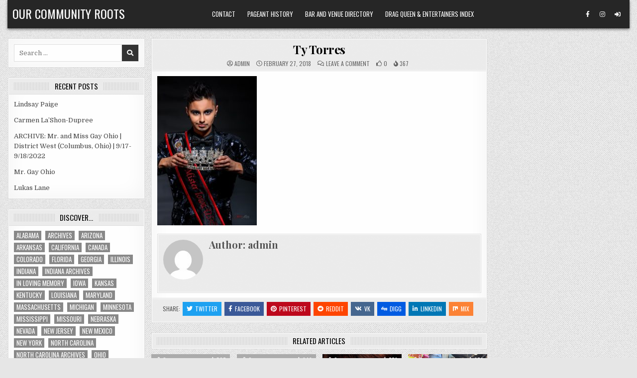

--- FILE ---
content_type: text/html; charset=UTF-8
request_url: https://ourcommunityroots.com/?attachment_id=70023
body_size: 12399
content:
<!DOCTYPE html>
<html lang="en-US">
<head>
<meta charset="UTF-8">
<meta name="viewport" content="width=device-width, initial-scale=1.0">
<link rel="profile" href="http://gmpg.org/xfn/11">
<title>Ty Torres &#8211; Our Community Roots</title>
<meta name='robots' content='max-image-preview:large' />
	<style>img:is([sizes="auto" i], [sizes^="auto," i]) { contain-intrinsic-size: 3000px 1500px }</style>
	<link rel='dns-prefetch' href='//fonts.googleapis.com' />
<link rel="alternate" type="application/rss+xml" title="Our Community Roots &raquo; Feed" href="https://ourcommunityroots.com/?feed=rss2" />
<link rel="alternate" type="application/rss+xml" title="Our Community Roots &raquo; Comments Feed" href="https://ourcommunityroots.com/?feed=comments-rss2" />
<link rel="alternate" type="application/rss+xml" title="Our Community Roots &raquo; Ty Torres Comments Feed" href="https://ourcommunityroots.com/?feed=rss2&#038;p=70023" />
<script type="text/javascript">
/* <![CDATA[ */
window._wpemojiSettings = {"baseUrl":"https:\/\/s.w.org\/images\/core\/emoji\/16.0.1\/72x72\/","ext":".png","svgUrl":"https:\/\/s.w.org\/images\/core\/emoji\/16.0.1\/svg\/","svgExt":".svg","source":{"concatemoji":"https:\/\/ourcommunityroots.com\/wp-includes\/js\/wp-emoji-release.min.js?ver=6.8.3"}};
/*! This file is auto-generated */
!function(s,n){var o,i,e;function c(e){try{var t={supportTests:e,timestamp:(new Date).valueOf()};sessionStorage.setItem(o,JSON.stringify(t))}catch(e){}}function p(e,t,n){e.clearRect(0,0,e.canvas.width,e.canvas.height),e.fillText(t,0,0);var t=new Uint32Array(e.getImageData(0,0,e.canvas.width,e.canvas.height).data),a=(e.clearRect(0,0,e.canvas.width,e.canvas.height),e.fillText(n,0,0),new Uint32Array(e.getImageData(0,0,e.canvas.width,e.canvas.height).data));return t.every(function(e,t){return e===a[t]})}function u(e,t){e.clearRect(0,0,e.canvas.width,e.canvas.height),e.fillText(t,0,0);for(var n=e.getImageData(16,16,1,1),a=0;a<n.data.length;a++)if(0!==n.data[a])return!1;return!0}function f(e,t,n,a){switch(t){case"flag":return n(e,"\ud83c\udff3\ufe0f\u200d\u26a7\ufe0f","\ud83c\udff3\ufe0f\u200b\u26a7\ufe0f")?!1:!n(e,"\ud83c\udde8\ud83c\uddf6","\ud83c\udde8\u200b\ud83c\uddf6")&&!n(e,"\ud83c\udff4\udb40\udc67\udb40\udc62\udb40\udc65\udb40\udc6e\udb40\udc67\udb40\udc7f","\ud83c\udff4\u200b\udb40\udc67\u200b\udb40\udc62\u200b\udb40\udc65\u200b\udb40\udc6e\u200b\udb40\udc67\u200b\udb40\udc7f");case"emoji":return!a(e,"\ud83e\udedf")}return!1}function g(e,t,n,a){var r="undefined"!=typeof WorkerGlobalScope&&self instanceof WorkerGlobalScope?new OffscreenCanvas(300,150):s.createElement("canvas"),o=r.getContext("2d",{willReadFrequently:!0}),i=(o.textBaseline="top",o.font="600 32px Arial",{});return e.forEach(function(e){i[e]=t(o,e,n,a)}),i}function t(e){var t=s.createElement("script");t.src=e,t.defer=!0,s.head.appendChild(t)}"undefined"!=typeof Promise&&(o="wpEmojiSettingsSupports",i=["flag","emoji"],n.supports={everything:!0,everythingExceptFlag:!0},e=new Promise(function(e){s.addEventListener("DOMContentLoaded",e,{once:!0})}),new Promise(function(t){var n=function(){try{var e=JSON.parse(sessionStorage.getItem(o));if("object"==typeof e&&"number"==typeof e.timestamp&&(new Date).valueOf()<e.timestamp+604800&&"object"==typeof e.supportTests)return e.supportTests}catch(e){}return null}();if(!n){if("undefined"!=typeof Worker&&"undefined"!=typeof OffscreenCanvas&&"undefined"!=typeof URL&&URL.createObjectURL&&"undefined"!=typeof Blob)try{var e="postMessage("+g.toString()+"("+[JSON.stringify(i),f.toString(),p.toString(),u.toString()].join(",")+"));",a=new Blob([e],{type:"text/javascript"}),r=new Worker(URL.createObjectURL(a),{name:"wpTestEmojiSupports"});return void(r.onmessage=function(e){c(n=e.data),r.terminate(),t(n)})}catch(e){}c(n=g(i,f,p,u))}t(n)}).then(function(e){for(var t in e)n.supports[t]=e[t],n.supports.everything=n.supports.everything&&n.supports[t],"flag"!==t&&(n.supports.everythingExceptFlag=n.supports.everythingExceptFlag&&n.supports[t]);n.supports.everythingExceptFlag=n.supports.everythingExceptFlag&&!n.supports.flag,n.DOMReady=!1,n.readyCallback=function(){n.DOMReady=!0}}).then(function(){return e}).then(function(){var e;n.supports.everything||(n.readyCallback(),(e=n.source||{}).concatemoji?t(e.concatemoji):e.wpemoji&&e.twemoji&&(t(e.twemoji),t(e.wpemoji)))}))}((window,document),window._wpemojiSettings);
/* ]]> */
</script>
<style id='wp-emoji-styles-inline-css' type='text/css'>

	img.wp-smiley, img.emoji {
		display: inline !important;
		border: none !important;
		box-shadow: none !important;
		height: 1em !important;
		width: 1em !important;
		margin: 0 0.07em !important;
		vertical-align: -0.1em !important;
		background: none !important;
		padding: 0 !important;
	}
</style>
<link rel='stylesheet' id='wp-block-library-css' href='https://ourcommunityroots.com/wp-includes/css/dist/block-library/style.min.css?ver=6.8.3' type='text/css' media='all' />
<style id='classic-theme-styles-inline-css' type='text/css'>
/*! This file is auto-generated */
.wp-block-button__link{color:#fff;background-color:#32373c;border-radius:9999px;box-shadow:none;text-decoration:none;padding:calc(.667em + 2px) calc(1.333em + 2px);font-size:1.125em}.wp-block-file__button{background:#32373c;color:#fff;text-decoration:none}
</style>
<style id='global-styles-inline-css' type='text/css'>
:root{--wp--preset--aspect-ratio--square: 1;--wp--preset--aspect-ratio--4-3: 4/3;--wp--preset--aspect-ratio--3-4: 3/4;--wp--preset--aspect-ratio--3-2: 3/2;--wp--preset--aspect-ratio--2-3: 2/3;--wp--preset--aspect-ratio--16-9: 16/9;--wp--preset--aspect-ratio--9-16: 9/16;--wp--preset--color--black: #000000;--wp--preset--color--cyan-bluish-gray: #abb8c3;--wp--preset--color--white: #ffffff;--wp--preset--color--pale-pink: #f78da7;--wp--preset--color--vivid-red: #cf2e2e;--wp--preset--color--luminous-vivid-orange: #ff6900;--wp--preset--color--luminous-vivid-amber: #fcb900;--wp--preset--color--light-green-cyan: #7bdcb5;--wp--preset--color--vivid-green-cyan: #00d084;--wp--preset--color--pale-cyan-blue: #8ed1fc;--wp--preset--color--vivid-cyan-blue: #0693e3;--wp--preset--color--vivid-purple: #9b51e0;--wp--preset--gradient--vivid-cyan-blue-to-vivid-purple: linear-gradient(135deg,rgba(6,147,227,1) 0%,rgb(155,81,224) 100%);--wp--preset--gradient--light-green-cyan-to-vivid-green-cyan: linear-gradient(135deg,rgb(122,220,180) 0%,rgb(0,208,130) 100%);--wp--preset--gradient--luminous-vivid-amber-to-luminous-vivid-orange: linear-gradient(135deg,rgba(252,185,0,1) 0%,rgba(255,105,0,1) 100%);--wp--preset--gradient--luminous-vivid-orange-to-vivid-red: linear-gradient(135deg,rgba(255,105,0,1) 0%,rgb(207,46,46) 100%);--wp--preset--gradient--very-light-gray-to-cyan-bluish-gray: linear-gradient(135deg,rgb(238,238,238) 0%,rgb(169,184,195) 100%);--wp--preset--gradient--cool-to-warm-spectrum: linear-gradient(135deg,rgb(74,234,220) 0%,rgb(151,120,209) 20%,rgb(207,42,186) 40%,rgb(238,44,130) 60%,rgb(251,105,98) 80%,rgb(254,248,76) 100%);--wp--preset--gradient--blush-light-purple: linear-gradient(135deg,rgb(255,206,236) 0%,rgb(152,150,240) 100%);--wp--preset--gradient--blush-bordeaux: linear-gradient(135deg,rgb(254,205,165) 0%,rgb(254,45,45) 50%,rgb(107,0,62) 100%);--wp--preset--gradient--luminous-dusk: linear-gradient(135deg,rgb(255,203,112) 0%,rgb(199,81,192) 50%,rgb(65,88,208) 100%);--wp--preset--gradient--pale-ocean: linear-gradient(135deg,rgb(255,245,203) 0%,rgb(182,227,212) 50%,rgb(51,167,181) 100%);--wp--preset--gradient--electric-grass: linear-gradient(135deg,rgb(202,248,128) 0%,rgb(113,206,126) 100%);--wp--preset--gradient--midnight: linear-gradient(135deg,rgb(2,3,129) 0%,rgb(40,116,252) 100%);--wp--preset--font-size--small: 13px;--wp--preset--font-size--medium: 20px;--wp--preset--font-size--large: 36px;--wp--preset--font-size--x-large: 42px;--wp--preset--spacing--20: 0.44rem;--wp--preset--spacing--30: 0.67rem;--wp--preset--spacing--40: 1rem;--wp--preset--spacing--50: 1.5rem;--wp--preset--spacing--60: 2.25rem;--wp--preset--spacing--70: 3.38rem;--wp--preset--spacing--80: 5.06rem;--wp--preset--shadow--natural: 6px 6px 9px rgba(0, 0, 0, 0.2);--wp--preset--shadow--deep: 12px 12px 50px rgba(0, 0, 0, 0.4);--wp--preset--shadow--sharp: 6px 6px 0px rgba(0, 0, 0, 0.2);--wp--preset--shadow--outlined: 6px 6px 0px -3px rgba(255, 255, 255, 1), 6px 6px rgba(0, 0, 0, 1);--wp--preset--shadow--crisp: 6px 6px 0px rgba(0, 0, 0, 1);}:where(.is-layout-flex){gap: 0.5em;}:where(.is-layout-grid){gap: 0.5em;}body .is-layout-flex{display: flex;}.is-layout-flex{flex-wrap: wrap;align-items: center;}.is-layout-flex > :is(*, div){margin: 0;}body .is-layout-grid{display: grid;}.is-layout-grid > :is(*, div){margin: 0;}:where(.wp-block-columns.is-layout-flex){gap: 2em;}:where(.wp-block-columns.is-layout-grid){gap: 2em;}:where(.wp-block-post-template.is-layout-flex){gap: 1.25em;}:where(.wp-block-post-template.is-layout-grid){gap: 1.25em;}.has-black-color{color: var(--wp--preset--color--black) !important;}.has-cyan-bluish-gray-color{color: var(--wp--preset--color--cyan-bluish-gray) !important;}.has-white-color{color: var(--wp--preset--color--white) !important;}.has-pale-pink-color{color: var(--wp--preset--color--pale-pink) !important;}.has-vivid-red-color{color: var(--wp--preset--color--vivid-red) !important;}.has-luminous-vivid-orange-color{color: var(--wp--preset--color--luminous-vivid-orange) !important;}.has-luminous-vivid-amber-color{color: var(--wp--preset--color--luminous-vivid-amber) !important;}.has-light-green-cyan-color{color: var(--wp--preset--color--light-green-cyan) !important;}.has-vivid-green-cyan-color{color: var(--wp--preset--color--vivid-green-cyan) !important;}.has-pale-cyan-blue-color{color: var(--wp--preset--color--pale-cyan-blue) !important;}.has-vivid-cyan-blue-color{color: var(--wp--preset--color--vivid-cyan-blue) !important;}.has-vivid-purple-color{color: var(--wp--preset--color--vivid-purple) !important;}.has-black-background-color{background-color: var(--wp--preset--color--black) !important;}.has-cyan-bluish-gray-background-color{background-color: var(--wp--preset--color--cyan-bluish-gray) !important;}.has-white-background-color{background-color: var(--wp--preset--color--white) !important;}.has-pale-pink-background-color{background-color: var(--wp--preset--color--pale-pink) !important;}.has-vivid-red-background-color{background-color: var(--wp--preset--color--vivid-red) !important;}.has-luminous-vivid-orange-background-color{background-color: var(--wp--preset--color--luminous-vivid-orange) !important;}.has-luminous-vivid-amber-background-color{background-color: var(--wp--preset--color--luminous-vivid-amber) !important;}.has-light-green-cyan-background-color{background-color: var(--wp--preset--color--light-green-cyan) !important;}.has-vivid-green-cyan-background-color{background-color: var(--wp--preset--color--vivid-green-cyan) !important;}.has-pale-cyan-blue-background-color{background-color: var(--wp--preset--color--pale-cyan-blue) !important;}.has-vivid-cyan-blue-background-color{background-color: var(--wp--preset--color--vivid-cyan-blue) !important;}.has-vivid-purple-background-color{background-color: var(--wp--preset--color--vivid-purple) !important;}.has-black-border-color{border-color: var(--wp--preset--color--black) !important;}.has-cyan-bluish-gray-border-color{border-color: var(--wp--preset--color--cyan-bluish-gray) !important;}.has-white-border-color{border-color: var(--wp--preset--color--white) !important;}.has-pale-pink-border-color{border-color: var(--wp--preset--color--pale-pink) !important;}.has-vivid-red-border-color{border-color: var(--wp--preset--color--vivid-red) !important;}.has-luminous-vivid-orange-border-color{border-color: var(--wp--preset--color--luminous-vivid-orange) !important;}.has-luminous-vivid-amber-border-color{border-color: var(--wp--preset--color--luminous-vivid-amber) !important;}.has-light-green-cyan-border-color{border-color: var(--wp--preset--color--light-green-cyan) !important;}.has-vivid-green-cyan-border-color{border-color: var(--wp--preset--color--vivid-green-cyan) !important;}.has-pale-cyan-blue-border-color{border-color: var(--wp--preset--color--pale-cyan-blue) !important;}.has-vivid-cyan-blue-border-color{border-color: var(--wp--preset--color--vivid-cyan-blue) !important;}.has-vivid-purple-border-color{border-color: var(--wp--preset--color--vivid-purple) !important;}.has-vivid-cyan-blue-to-vivid-purple-gradient-background{background: var(--wp--preset--gradient--vivid-cyan-blue-to-vivid-purple) !important;}.has-light-green-cyan-to-vivid-green-cyan-gradient-background{background: var(--wp--preset--gradient--light-green-cyan-to-vivid-green-cyan) !important;}.has-luminous-vivid-amber-to-luminous-vivid-orange-gradient-background{background: var(--wp--preset--gradient--luminous-vivid-amber-to-luminous-vivid-orange) !important;}.has-luminous-vivid-orange-to-vivid-red-gradient-background{background: var(--wp--preset--gradient--luminous-vivid-orange-to-vivid-red) !important;}.has-very-light-gray-to-cyan-bluish-gray-gradient-background{background: var(--wp--preset--gradient--very-light-gray-to-cyan-bluish-gray) !important;}.has-cool-to-warm-spectrum-gradient-background{background: var(--wp--preset--gradient--cool-to-warm-spectrum) !important;}.has-blush-light-purple-gradient-background{background: var(--wp--preset--gradient--blush-light-purple) !important;}.has-blush-bordeaux-gradient-background{background: var(--wp--preset--gradient--blush-bordeaux) !important;}.has-luminous-dusk-gradient-background{background: var(--wp--preset--gradient--luminous-dusk) !important;}.has-pale-ocean-gradient-background{background: var(--wp--preset--gradient--pale-ocean) !important;}.has-electric-grass-gradient-background{background: var(--wp--preset--gradient--electric-grass) !important;}.has-midnight-gradient-background{background: var(--wp--preset--gradient--midnight) !important;}.has-small-font-size{font-size: var(--wp--preset--font-size--small) !important;}.has-medium-font-size{font-size: var(--wp--preset--font-size--medium) !important;}.has-large-font-size{font-size: var(--wp--preset--font-size--large) !important;}.has-x-large-font-size{font-size: var(--wp--preset--font-size--x-large) !important;}
:where(.wp-block-post-template.is-layout-flex){gap: 1.25em;}:where(.wp-block-post-template.is-layout-grid){gap: 1.25em;}
:where(.wp-block-columns.is-layout-flex){gap: 2em;}:where(.wp-block-columns.is-layout-grid){gap: 2em;}
:root :where(.wp-block-pullquote){font-size: 1.5em;line-height: 1.6;}
</style>
<link rel='stylesheet' id='wp-components-css' href='https://ourcommunityroots.com/wp-includes/css/dist/components/style.min.css?ver=6.8.3' type='text/css' media='all' />
<link rel='stylesheet' id='godaddy-styles-css' href='https://ourcommunityroots.com/wp-content/mu-plugins/vendor/wpex/godaddy-launch/includes/Dependencies/GoDaddy/Styles/build/latest.css?ver=2.0.2' type='text/css' media='all' />
<link rel='stylesheet' id='gridview-maincss-css' href='https://ourcommunityroots.com/wp-content/themes/gridview-pro/style.css' type='text/css' media='all' />
<link rel='stylesheet' id='fontawesome-css' href='https://ourcommunityroots.com/wp-content/themes/gridview-pro/assets/css/all.min.css' type='text/css' media='all' />
<link rel='stylesheet' id='gridview-webfont-css' href='//fonts.googleapis.com/css?family=Playfair+Display:400,400i,700,700i|Domine:400,700|Oswald:400,700|Roboto+Condensed:400,400i,700,700i|Patua+One&#038;display=swap' type='text/css' media='all' />
<link rel='stylesheet' id='owl-carousel-css' href='https://ourcommunityroots.com/wp-content/themes/gridview-pro/assets/css/owl.carousel.min.css' type='text/css' media='all' />
<link rel='stylesheet' id='gridview-lightbox-css' href='https://ourcommunityroots.com/wp-content/themes/gridview-pro/assets/css/lightbox.min.css' type='text/css' media='all' />
<script type="text/javascript" src="https://ourcommunityroots.com/wp-includes/js/jquery/jquery.min.js?ver=3.7.1" id="jquery-core-js"></script>
<script type="text/javascript" src="https://ourcommunityroots.com/wp-includes/js/jquery/jquery-migrate.min.js?ver=3.4.1" id="jquery-migrate-js"></script>
<!--[if lt IE 9]>
<script type="text/javascript" src="https://ourcommunityroots.com/wp-content/themes/gridview-pro/assets/js/html5shiv.min.js" id="html5shiv-js"></script>
<![endif]-->
<!--[if lt IE 9]>
<script type="text/javascript" src="https://ourcommunityroots.com/wp-content/themes/gridview-pro/assets/js/respond.min.js" id="respond-js"></script>
<![endif]-->
<link rel="https://api.w.org/" href="https://ourcommunityroots.com/index.php?rest_route=/" /><link rel="alternate" title="JSON" type="application/json" href="https://ourcommunityroots.com/index.php?rest_route=/wp/v2/media/70023" /><link rel="EditURI" type="application/rsd+xml" title="RSD" href="https://ourcommunityroots.com/xmlrpc.php?rsd" />
<meta name="generator" content="WordPress 6.8.3" />
<link rel='shortlink' href='https://ourcommunityroots.com/?p=70023' />
<link rel="alternate" title="oEmbed (JSON)" type="application/json+oembed" href="https://ourcommunityroots.com/index.php?rest_route=%2Foembed%2F1.0%2Fembed&#038;url=https%3A%2F%2Fourcommunityroots.com%2F%3Fattachment_id%3D70023" />
<link rel="alternate" title="oEmbed (XML)" type="text/xml+oembed" href="https://ourcommunityroots.com/index.php?rest_route=%2Foembed%2F1.0%2Fembed&#038;url=https%3A%2F%2Fourcommunityroots.com%2F%3Fattachment_id%3D70023&#038;format=xml" />
    <style type="text/css">
    body{}

    h1{}
    h2{}
    h3{}
    h4{}
    h5{}
    h6{}
    h1,h2,h3,h4,h5,h6{}

    pre,code,kbd,tt,var{}

    button,input[type="button"],input[type="reset"],input[type="submit"]{}

    .gridview-site-title{}
    .gridview-site-description{}

    .gridview-header-image .gridview-header-image-info .gridview-header-image-site-title{}
    .gridview-header-image .gridview-header-image-info .gridview-header-image-site-description{}

    .gridview-primary-nav-menu a,.gridview-primary-responsive-menu-icon{}
    .gridview-primary-nav-menu > li > a,.gridview-primary-responsive-menu-icon{}

    .gridview-secondary-nav-menu a,.gridview-secondary-responsive-menu-icon{}
    .gridview-secondary-nav-menu > li > a,.gridview-secondary-responsive-menu-icon{}

    .gridview-trending-news{}

    .entry-title,.gridview-page-header h1,h2.comments-title,.comments-area .comment-reply-title,.gridview-author-bio-name{}

    .gridview-posts-wrapper .gridview-posts-heading,.gridview-sidebar-widget-areas .widget .gridview-widget-title,.gridview-featured-posts-area .widget .gridview-widget-title,.gridview-related-posts-wrapper .gridview-related-posts-title,.widget.gridview-tabbed-widget .gridview-tabbed-wrapper .gridview-tabbed-names li a,.gridview-load-more-button-wrapper .gridview-load-more-button,.navigation.posts-navigation{}

    #gridview-footer-blocks .widget .gridview-widget-title{}

    .gridview-list-post .gridview-list-post-title,.gridview-carousel-title{}

    .gridview-grid-post .gridview-grid-post-title{}

    .gridview-related-posts-list .gridview-related-post-item-heading,.gridview-related-posts-mini-list .gridview-related-post-mini-item-heading{}

    .gridview-grid-post-categories a{}

    .gridview-entry-meta-single,.gridview-list-post-header,.gridview-list-post-footer,.gridview-grid-post-header,.gridview-grid-post-footer,.gridview-entry-footer,.gridview-share-buttons a{}

    .gridview-grid-post .gridview-grid-post-read-more{}

    .widget_tag_cloud a{}
    </style>
        <style type="text/css">
        
        
        
                
                            
                
                
                            
                                    
                
                            
                                        
                
            
                
            
                
                
                
                            
            
                        
                        
            
        
                        
        
                
                
                            
                
                
            
            
        
        
        
        
        
        </style>
        <style type="text/css">
    
    
    
    
    
    @media only screen and (min-width: 1113px) {
            
            }

    @media only screen and (min-width: 961px) {
                            }
    </style>
        <style type="text/css">
            .gridview-site-title, .gridview-site-title a, .gridview-site-description {color: #ffffff;}
        </style>
    <style type="text/css" id="custom-background-css">
body.custom-background { background-image: url("https://ourcommunityroots.com/wp-content/themes/gridview-pro/assets/images/background.png"); background-position: left top; background-size: auto; background-repeat: repeat; background-attachment: fixed; }
</style>
	</head>

<body class="attachment wp-singular attachment-template-default single single-attachment postid-70023 attachmentid-70023 attachment-jpeg custom-background wp-theme-gridview-pro gridview-animated gridview-fadein gridview-layout-type-boxed gridview-views-active gridview-layout-s1-c-s2 gridview-header-menu-social-active gridview-tagline-inactive gridview-primary-menu-active gridview-primary-mobile-menu-active gridview-secondary-menu-active gridview-secondary-mobile-menu-active gridview-secondary-menu-centered ajax-themesdna-likes ajax-themesdna-views" id="gridview-site-body" itemscope="itemscope" itemtype="http://schema.org/WebPage">
<a class="skip-link screen-reader-text" href="#gridview-posts-wrapper">Skip to content</a>



<div class="gridview-site-header gridview-container" id="gridview-header" itemscope="itemscope" itemtype="http://schema.org/WPHeader" role="banner">
<div class="gridview-head-content gridview-clearfix" id="gridview-head-content">

<div class="gridview-outer-wrapper"><div class="gridview-header-inside gridview-clearfix">
<div class="gridview-header-inside-content gridview-clearfix">
<div class="gridview-header-inside-container">

<div class="gridview-logo">
    <div class="site-branding">
                  <p class="gridview-site-title"><a href="https://ourcommunityroots.com/" rel="home">Our Community Roots</a></p>
                    </div>
</div>


<div class="gridview-header-menu">
<div class="gridview-container gridview-primary-menu-container gridview-clearfix">
<div class="gridview-primary-menu-container-inside gridview-clearfix">
<nav class="gridview-nav-primary" id="gridview-primary-navigation" itemscope="itemscope" itemtype="http://schema.org/SiteNavigationElement" role="navigation" aria-label="Primary Menu">
<button class="gridview-primary-responsive-menu-icon" aria-controls="gridview-menu-primary-navigation" aria-expanded="false">Menu</button><ul id="gridview-menu-primary-navigation" class="gridview-primary-nav-menu gridview-menu-primary"><li id="menu-item-17924" class="menu-item menu-item-type-post_type menu-item-object-page menu-item-17924"><a href="https://ourcommunityroots.com/?page_id=8481">Contact</a></li>
<li id="menu-item-106949" class="menu-item menu-item-type-post_type menu-item-object-page menu-item-106949"><a href="https://ourcommunityroots.com/?page_id=99614">Pageant History</a></li>
<li id="menu-item-106951" class="menu-item menu-item-type-post_type menu-item-object-page menu-item-106951"><a href="https://ourcommunityroots.com/?page_id=95889">Bar and Venue Directory</a></li>
<li id="menu-item-106952" class="menu-item menu-item-type-post_type menu-item-object-page menu-item-106952"><a href="https://ourcommunityroots.com/?page_id=57">Drag Queen &#038; Entertainers Index</a></li>
</ul></nav>
</div>
</div>
</div>

<div class="gridview-header-social">

<div class='gridview-sticky-social-icons'>
                    <a href="https://www.facebook.com/nick.anthony.7161/" target="_blank" rel="nofollow" class="gridview-sticky-social-icon-facebook" aria-label="Facebook Button"><i class="fab fa-facebook-f" aria-hidden="true" title="Facebook"></i></a>                            <a href="https://www.instagram.com/nickanthonyohio/" target="_blank" rel="nofollow" class="gridview-sticky-social-icon-instagram" aria-label="Instagram Button"><i class="fab fa-instagram" aria-hidden="true" title="Instagram"></i></a>                                                                                                                                                                                                                                               <a href="https://ourcommunityroots.com/wp-login.php?redirect_to=https%3A%2F%2Fourcommunityroots.com%2F%3Fattachment_id%3D70023" aria-label="Login / Register Button" class="gridview-sticky-social-icon-login"><i class="fas fa-sign-in-alt" aria-hidden="true" title="Login / Register"></i></a>    </div>

</div>

</div>
</div>
</div>
</div>
</div><!--/#gridview-head-content -->
</div><!--/#gridview-header -->

<div id="gridview-search-overlay-wrap" class="gridview-search-overlay">
  <div class="gridview-search-overlay-content">
    
<form role="search" method="get" class="gridview-search-form" action="https://ourcommunityroots.com/">
<label>
    <span class="gridview-sr-only">Search for:</span>
    <input type="search" class="gridview-search-field" placeholder="Search &hellip;" value="" name="s" />
</label>
<input type="submit" class="gridview-search-submit" value="&#xf002;" />
</form>  </div>
  <button class="gridview-search-closebtn" aria-label="Close Search" title="Close Search">&#xD7;</button>
</div>


<div id="gridview-header-end"></div>

<div class="gridview-outer-wrapper">

<div class="gridview-top-wrapper-outer gridview-clearfix">
<div class="gridview-featured-posts-area gridview-top-wrapper gridview-clearfix">




</div>
</div>

</div>

<div class="gridview-outer-wrapper" id="gridview-wrapper-outside">

<div class="gridview-container gridview-clearfix" id="gridview-wrapper">
<div class="gridview-content-wrapper gridview-clearfix" id="gridview-content-wrapper">
<div class="gridview-main-wrapper gridview-clearfix" id="gridview-main-wrapper" itemscope="itemscope" itemtype="http://schema.org/Blog" role="main">
<div class="theiaStickySidebar">
<div class="gridview-main-wrapper-inside gridview-clearfix">


<div class="gridview-featured-posts-area gridview-featured-posts-area-top gridview-clearfix">




</div>


<div class="gridview-posts-wrapper" id="gridview-posts-wrapper">



<article id="post-70023" class="gridview-post-singular gridview-box post-70023 attachment type-attachment status-inherit hentry">
<div class="gridview-box-inside">

            
    
        
        <header class="entry-header">
    <div class="entry-header-inside">
                        
        
                    <h1 class="post-title entry-title"><a href="https://ourcommunityroots.com/?attachment_id=70023" rel="bookmark">Ty Torres</a></h1>        
                        <div class="gridview-entry-meta-single">
    <span class="gridview-entry-meta-single-author"><i class="far fa-user-circle" aria-hidden="true"></i>&nbsp;<span class="author vcard" itemscope="itemscope" itemtype="http://schema.org/Person" itemprop="author"><a class="url fn n" href="https://ourcommunityroots.com/?author=1">admin</a></span></span>    <span class="gridview-entry-meta-single-date"><i class="far fa-clock" aria-hidden="true"></i>&nbsp;February 27, 2018</span>        <span class="gridview-entry-meta-single-comments"><i class="far fa-comments" aria-hidden="true"></i>&nbsp;<a href="https://ourcommunityroots.com/?attachment_id=70023#respond">Leave a Comment<span class="gridview-sr-only"> on Ty Torres</span></a></span>
        <span class="gridview-entry-meta-single-likes"><a href="#" class="themesdna-likes" id="themesdna-likes-70023" title="Like this"><span class="themesdna-likes-count">0</span></a></span>    <span class="gridview-entry-meta-single-views"><span class="themesdna-views" id="themesdna-views-70023" title="367 Views">367</span></span>        </div>
            </div>
    </header><!-- .entry-header -->
    
    
    <div class="entry-content gridview-clearfix">
            <p class="attachment"><a href='https://ourcommunityroots.com/wp-content/uploads/2018/02/27655356_1164797320321642_6121311253414583973_n.jpg'><img fetchpriority="high" decoding="async" width="200" height="300" src="https://ourcommunityroots.com/wp-content/uploads/2018/02/27655356_1164797320321642_6121311253414583973_n-200x300.jpg" class="attachment-medium size-medium" alt="Ty Torres - Photo by Illume Allure Imagery" srcset="https://ourcommunityroots.com/wp-content/uploads/2018/02/27655356_1164797320321642_6121311253414583973_n-200x300.jpg 200w, https://ourcommunityroots.com/wp-content/uploads/2018/02/27655356_1164797320321642_6121311253414583973_n-100x150.jpg 100w, https://ourcommunityroots.com/wp-content/uploads/2018/02/27655356_1164797320321642_6121311253414583973_n-326x489.jpg 326w, https://ourcommunityroots.com/wp-content/uploads/2018/02/27655356_1164797320321642_6121311253414583973_n.jpg 640w" sizes="(max-width: 200px) 100vw, 200px" /></a></p>
    </div><!-- .entry-content -->

    
    
            <div class="gridview-author-bio">
            <div class="gridview-author-bio-inside">
            <div class="gridview-author-bio-top">
            <span class="gridview-author-bio-gravatar">
                <img alt='' src='https://secure.gravatar.com/avatar/c3bf7f02266a6e0800b27a288d2db77bc6277469ad011e6d7ab33cb5404c416b?s=80&#038;d=mm&#038;r=g' class='avatar avatar-80 photo' height='80' width='80' />
            </span>
            <div class="gridview-author-bio-text">
                <div class="gridview-author-bio-name">Author: <span>admin</span></div><div class="gridview-author-bio-text-description"></div>
            </div>
            </div>
        
            <div class="gridview-author-bio-social">
            
            </div>
            </div>
            </div>
        
            <footer class="entry-footer gridview-entry-footer">
    <div class="gridview-entry-footer-inside">
        <div class="gridview-share-buttons gridview-clearfix"><span class="gridview-share-text">Share: </span><a class="gridview-share-buttons-twitter" href="https://twitter.com/intent/tweet?text=Ty%20Torres&#038;url=https%3A%2F%2Fourcommunityroots.com%2F%3Fattachment_id%3D70023" target="_blank" rel="nofollow" title="Tweet This!"><i class="fab fa-twitter" aria-hidden="true"></i>Twitter</a><a class="gridview-share-buttons-facebook" href="https://www.facebook.com/sharer.php?u=https%3A%2F%2Fourcommunityroots.com%2F%3Fattachment_id%3D70023" target="_blank" rel="nofollow" title="Share this on Facebook"><i class="fab fa-facebook-f" aria-hidden="true"></i>Facebook</a><a class="gridview-share-buttons-pinterest" href="https://pinterest.com/pin/create/button/?url=https%3A%2F%2Fourcommunityroots.com%2F%3Fattachment_id%3D70023&#038;media=https://ourcommunityroots.com/wp-content/uploads/2018/02/27655356_1164797320321642_6121311253414583973_n.jpg&#038;description=Ty%20Torres" target="_blank" rel="nofollow" title="Share this on Pinterest"><i class="fab fa-pinterest" aria-hidden="true"></i>Pinterest</a><a class="gridview-share-buttons-reddit" href="https://www.reddit.com/submit?url=https%3A%2F%2Fourcommunityroots.com%2F%3Fattachment_id%3D70023&#038;title=Ty%20Torres" target="_blank" rel="nofollow" title="Share this on Reddit"><i class="fab fa-reddit" aria-hidden="true"></i>Reddit</a><a class="gridview-share-buttons-vk" href="https://vk.com/share.php?url=https%3A%2F%2Fourcommunityroots.com%2F%3Fattachment_id%3D70023&#038;title=Ty%20Torres" target="_blank" rel="nofollow" title="Share this on VK"><i class="fab fa-vk" aria-hidden="true"></i>VK</a><a class="gridview-share-buttons-digg" href="https://digg.com/submit?url=https%3A%2F%2Fourcommunityroots.com%2F%3Fattachment_id%3D70023&#038;title=Ty%20Torres" target="_blank" rel="nofollow" title="Share this on Digg"><i class="fab fa-digg" aria-hidden="true"></i>Digg</a><a class="gridview-share-buttons-linkedin" href="https://www.linkedin.com/shareArticle?mini=true&#038;title=Ty%20Torres&#038;url=https%3A%2F%2Fourcommunityroots.com%2F%3Fattachment_id%3D70023" target="_blank" rel="nofollow" title="Share this on Linkedin"><i class="fab fa-linkedin-in" aria-hidden="true"></i>Linkedin</a><a class="gridview-share-buttons-mix" href="https://mix.com/add?url=https%3A%2F%2Fourcommunityroots.com%2F%3Fattachment_id%3D70023" target="_blank" rel="nofollow" title="Share this on Mix"><i class="fab fa-mix" aria-hidden="true"></i>Mix</a></div>            </div>
    </footer><!-- .entry-footer -->
        
    </div>
</article>

    <div class="gridview-related-posts-wrapper" id="gridview-related-posts-wrapper">
            <div class="gridview-related-posts-header"><h3 class="gridview-related-posts-title"><span class="gridview-related-posts-title-inside">Related Articles</span></h3></div>
        <div class="gridview-related-posts-list">
        
                    <div class="gridview-related-post-item gridview-4-col-item">
                                                    <div class="gridview-related-post-item-thumbnail gridview-related-post-item-child gridview-related-post-item-thumbnail-default">
                                <a class="gridview-related-post-item-title gridview-related-post-item-thumbnail-link" href="https://ourcommunityroots.com/?p=81734" title="Permanent Link to Inferno Ads &#8211; June 2011"><img src="https://ourcommunityroots.com/wp-content/themes/gridview-pro/assets/images/no-image-480-360.jpg" class="gridview-related-post-item-thumbnail-img"/></a>
                                <div class="gridview-mini-share-buttons-wrapper"><div class="gridview-mini-share-buttons"><i class="fas fa-share-alt" aria-hidden="true"></i><div class="gridview-mini-share-buttons-inner gridview-clearfix"><div class="gridview-mini-share-buttons-content"><a class="gridview-mini-share-button gridview-mini-share-button-linkedin" href="https://www.linkedin.com/shareArticle?mini=true&#038;title=Inferno%20Ads%20%26%238211%3B%20June%202011&#038;url=https%3A%2F%2Fourcommunityroots.com%2F%3Fp%3D81734" target="_blank" rel="nofollow" aria-label="Share on Linkedin : Inferno Ads &#8211; June 2011"><i class="fab fa-linkedin-in" aria-hidden="true" title="Share this on Linkedin"></i></a><a class="gridview-mini-share-button gridview-mini-share-button-facebook" href="https://www.facebook.com/sharer.php?u=https%3A%2F%2Fourcommunityroots.com%2F%3Fp%3D81734" target="_blank" rel="nofollow" aria-label="Share on Facebook : Inferno Ads &#8211; June 2011"><i class="fab fa-facebook-f" aria-hidden="true" title="Share this on Facebook"></i></a><a class="gridview-mini-share-button gridview-mini-share-button-twitter" href="https://twitter.com/intent/tweet?text=Inferno%20Ads%20%26%238211%3B%20June%202011&#038;url=https%3A%2F%2Fourcommunityroots.com%2F%3Fp%3D81734" target="_blank" rel="nofollow" aria-label="Tweet : Inferno Ads &#8211; June 2011"><i class="fab fa-twitter" aria-hidden="true" title="Tweet This!"></i></a></div></div></div></div>                                                                                                <div class="gridview-list-post-header gridview-clearfix">
                                <span class="gridview-featured-post-likes gridview-list-post-header-meta"><a href="#" class="themesdna-likes" id="themesdna-likes-81734" title="Like this"><span class="themesdna-likes-count">0</span></a></span>                                <span class="gridview-featured-post-views gridview-list-post-header-meta"><span class="themesdna-views" id="themesdna-views-81734" title="507 Views">507</span></span>                                </div>
                                                                                            </div>
                                                <div class="gridview-related-post-item-heading gridview-related-post-item-child"><a class="gridview-related-post-item-title" href="https://ourcommunityroots.com/?p=81734" title="Permanent Link to Inferno Ads &#8211; June 2011">Inferno Ads &#8211; June 2011</a></div>                    </div>

                
                    <div class="gridview-related-post-item gridview-4-col-item">
                                                    <div class="gridview-related-post-item-thumbnail gridview-related-post-item-child gridview-related-post-item-thumbnail-default">
                                <a class="gridview-related-post-item-title gridview-related-post-item-thumbnail-link" href="https://ourcommunityroots.com/?p=52977" title="Permanent Link to Mr. Miami Valley Gay Pride King"><img src="https://ourcommunityroots.com/wp-content/themes/gridview-pro/assets/images/no-image-480-360.jpg" class="gridview-related-post-item-thumbnail-img"/></a>
                                <div class="gridview-mini-share-buttons-wrapper"><div class="gridview-mini-share-buttons"><i class="fas fa-share-alt" aria-hidden="true"></i><div class="gridview-mini-share-buttons-inner gridview-clearfix"><div class="gridview-mini-share-buttons-content"><a class="gridview-mini-share-button gridview-mini-share-button-linkedin" href="https://www.linkedin.com/shareArticle?mini=true&#038;title=Mr.%20Miami%20Valley%20Gay%20Pride%20King&#038;url=https%3A%2F%2Fourcommunityroots.com%2F%3Fp%3D52977" target="_blank" rel="nofollow" aria-label="Share on Linkedin : Mr. Miami Valley Gay Pride King"><i class="fab fa-linkedin-in" aria-hidden="true" title="Share this on Linkedin"></i></a><a class="gridview-mini-share-button gridview-mini-share-button-facebook" href="https://www.facebook.com/sharer.php?u=https%3A%2F%2Fourcommunityroots.com%2F%3Fp%3D52977" target="_blank" rel="nofollow" aria-label="Share on Facebook : Mr. Miami Valley Gay Pride King"><i class="fab fa-facebook-f" aria-hidden="true" title="Share this on Facebook"></i></a><a class="gridview-mini-share-button gridview-mini-share-button-twitter" href="https://twitter.com/intent/tweet?text=Mr.%20Miami%20Valley%20Gay%20Pride%20King&#038;url=https%3A%2F%2Fourcommunityroots.com%2F%3Fp%3D52977" target="_blank" rel="nofollow" aria-label="Tweet : Mr. Miami Valley Gay Pride King"><i class="fab fa-twitter" aria-hidden="true" title="Tweet This!"></i></a></div></div></div></div>                                                                                                <div class="gridview-list-post-header gridview-clearfix">
                                <span class="gridview-featured-post-likes gridview-list-post-header-meta"><a href="#" class="themesdna-likes" id="themesdna-likes-52977" title="Like this"><span class="themesdna-likes-count">0</span></a></span>                                <span class="gridview-featured-post-views gridview-list-post-header-meta"><span class="themesdna-views" id="themesdna-views-52977" title="643 Views">643</span></span>                                </div>
                                                                                            </div>
                                                <div class="gridview-related-post-item-heading gridview-related-post-item-child"><a class="gridview-related-post-item-title" href="https://ourcommunityroots.com/?p=52977" title="Permanent Link to Mr. Miami Valley Gay Pride King">Mr. Miami Valley Gay Pride King</a></div>                    </div>

                
                    <div class="gridview-related-post-item gridview-4-col-item">
                                                    <div class="gridview-related-post-item-thumbnail gridview-related-post-item-child">
                                <a class="gridview-related-post-item-title gridview-related-post-item-thumbnail-link" href="https://ourcommunityroots.com/?p=46769" title="Permanent Link to Brittany Stevenz WildFrost"><img width="240" height="360" src="https://ourcommunityroots.com/wp-content/uploads/2017/02/16780381_190321861453814_328885215_n.jpg" class="gridview-related-post-item-thumbnail-img wp-post-image" alt="Brittany Stevenz WildFrost" title="Brittany Stevenz WildFrost" decoding="async" srcset="https://ourcommunityroots.com/wp-content/uploads/2017/02/16780381_190321861453814_328885215_n.jpg 640w, https://ourcommunityroots.com/wp-content/uploads/2017/02/16780381_190321861453814_328885215_n-100x150.jpg 100w, https://ourcommunityroots.com/wp-content/uploads/2017/02/16780381_190321861453814_328885215_n-200x300.jpg 200w, https://ourcommunityroots.com/wp-content/uploads/2017/02/16780381_190321861453814_328885215_n-326x489.jpg 326w" sizes="(max-width: 240px) 100vw, 240px" /></a>
                                <div class="gridview-mini-share-buttons-wrapper"><div class="gridview-mini-share-buttons"><i class="fas fa-share-alt" aria-hidden="true"></i><div class="gridview-mini-share-buttons-inner gridview-clearfix"><div class="gridview-mini-share-buttons-content"><a class="gridview-mini-share-button gridview-mini-share-button-linkedin" href="https://www.linkedin.com/shareArticle?mini=true&#038;title=Brittany%20Stevenz%20WildFrost&#038;url=https%3A%2F%2Fourcommunityroots.com%2F%3Fp%3D46769" target="_blank" rel="nofollow" aria-label="Share on Linkedin : Brittany Stevenz WildFrost"><i class="fab fa-linkedin-in" aria-hidden="true" title="Share this on Linkedin"></i></a><a class="gridview-mini-share-button gridview-mini-share-button-pinterest" href="https://pinterest.com/pin/create/button/?url=https%3A%2F%2Fourcommunityroots.com%2F%3Fp%3D46769&#038;media=https://ourcommunityroots.com/wp-content/uploads/2017/02/16780381_190321861453814_328885215_n.jpg&#038;description=Brittany%20Stevenz%20WildFrost" target="_blank" rel="nofollow" aria-label="Share on Pinterest: Brittany Stevenz WildFrost"><i class="fab fa-pinterest" aria-hidden="true" title="Share this on Pinterest"></i></a><a class="gridview-mini-share-button gridview-mini-share-button-facebook" href="https://www.facebook.com/sharer.php?u=https%3A%2F%2Fourcommunityroots.com%2F%3Fp%3D46769" target="_blank" rel="nofollow" aria-label="Share on Facebook : Brittany Stevenz WildFrost"><i class="fab fa-facebook-f" aria-hidden="true" title="Share this on Facebook"></i></a><a class="gridview-mini-share-button gridview-mini-share-button-twitter" href="https://twitter.com/intent/tweet?text=Brittany%20Stevenz%20WildFrost&#038;url=https%3A%2F%2Fourcommunityroots.com%2F%3Fp%3D46769" target="_blank" rel="nofollow" aria-label="Tweet : Brittany Stevenz WildFrost"><i class="fab fa-twitter" aria-hidden="true" title="Tweet This!"></i></a></div></div></div></div>                                                                                                <div class="gridview-list-post-header gridview-clearfix">
                                <span class="gridview-featured-post-likes gridview-list-post-header-meta"><a href="#" class="themesdna-likes" id="themesdna-likes-46769" title="Like this"><span class="themesdna-likes-count">0</span></a></span>                                <span class="gridview-featured-post-views gridview-list-post-header-meta"><span class="themesdna-views" id="themesdna-views-46769" title="773 Views">773</span></span>                                </div>
                                                                                            </div>
                                                <div class="gridview-related-post-item-heading gridview-related-post-item-child"><a class="gridview-related-post-item-title" href="https://ourcommunityroots.com/?p=46769" title="Permanent Link to Brittany Stevenz WildFrost">Brittany Stevenz WildFrost</a></div>                    </div>

                
                    <div class="gridview-related-post-item gridview-4-col-item">
                                                    <div class="gridview-related-post-item-thumbnail gridview-related-post-item-child">
                                <a class="gridview-related-post-item-title gridview-related-post-item-thumbnail-link" href="https://ourcommunityroots.com/?p=107905" title="Permanent Link to ARCHIVE: District West (Columbus, Ohio) | December 2020"><img width="373" height="360" src="https://ourcommunityroots.com/wp-content/uploads/2021/01/133169714_3571749072912757_6832446326272335668_n-1.jpg" class="gridview-related-post-item-thumbnail-img wp-post-image" alt="Deva Station and Courtney Kelly | District West (Columbus, Ohio) | December 2020 cropped" title="ARCHIVE: District West (Columbus, Ohio) | December 2020" decoding="async" loading="lazy" srcset="https://ourcommunityroots.com/wp-content/uploads/2021/01/133169714_3571749072912757_6832446326272335668_n-1.jpg 536w, https://ourcommunityroots.com/wp-content/uploads/2021/01/133169714_3571749072912757_6832446326272335668_n-1-300x290.jpg 300w" sizes="auto, (max-width: 373px) 100vw, 373px" /></a>
                                <div class="gridview-mini-share-buttons-wrapper"><div class="gridview-mini-share-buttons"><i class="fas fa-share-alt" aria-hidden="true"></i><div class="gridview-mini-share-buttons-inner gridview-clearfix"><div class="gridview-mini-share-buttons-content"><a class="gridview-mini-share-button gridview-mini-share-button-linkedin" href="https://www.linkedin.com/shareArticle?mini=true&#038;title=ARCHIVE%3A%20District%20West%20%28Columbus%2C%20Ohio%29%20%7C%20December%202020&#038;url=https%3A%2F%2Fourcommunityroots.com%2F%3Fp%3D107905" target="_blank" rel="nofollow" aria-label="Share on Linkedin : ARCHIVE: District West (Columbus, Ohio) | December 2020"><i class="fab fa-linkedin-in" aria-hidden="true" title="Share this on Linkedin"></i></a><a class="gridview-mini-share-button gridview-mini-share-button-pinterest" href="https://pinterest.com/pin/create/button/?url=https%3A%2F%2Fourcommunityroots.com%2F%3Fp%3D107905&#038;media=https://ourcommunityroots.com/wp-content/uploads/2021/01/133169714_3571749072912757_6832446326272335668_n-1.jpg&#038;description=ARCHIVE%3A%20District%20West%20%28Columbus%2C%20Ohio%29%20%7C%20December%202020" target="_blank" rel="nofollow" aria-label="Share on Pinterest: ARCHIVE: District West (Columbus, Ohio) | December 2020"><i class="fab fa-pinterest" aria-hidden="true" title="Share this on Pinterest"></i></a><a class="gridview-mini-share-button gridview-mini-share-button-facebook" href="https://www.facebook.com/sharer.php?u=https%3A%2F%2Fourcommunityroots.com%2F%3Fp%3D107905" target="_blank" rel="nofollow" aria-label="Share on Facebook : ARCHIVE: District West (Columbus, Ohio) | December 2020"><i class="fab fa-facebook-f" aria-hidden="true" title="Share this on Facebook"></i></a><a class="gridview-mini-share-button gridview-mini-share-button-twitter" href="https://twitter.com/intent/tweet?text=ARCHIVE%3A%20District%20West%20%28Columbus%2C%20Ohio%29%20%7C%20December%202020&#038;url=https%3A%2F%2Fourcommunityroots.com%2F%3Fp%3D107905" target="_blank" rel="nofollow" aria-label="Tweet : ARCHIVE: District West (Columbus, Ohio) | December 2020"><i class="fab fa-twitter" aria-hidden="true" title="Tweet This!"></i></a></div></div></div></div>                                                                                                <div class="gridview-list-post-header gridview-clearfix">
                                <span class="gridview-featured-post-likes gridview-list-post-header-meta"><a href="#" class="themesdna-likes" id="themesdna-likes-107905" title="Like this"><span class="themesdna-likes-count">0</span></a></span>                                <span class="gridview-featured-post-views gridview-list-post-header-meta"><span class="themesdna-views" id="themesdna-views-107905" title="676 Views">676</span></span>                                </div>
                                                                                            </div>
                                                <div class="gridview-related-post-item-heading gridview-related-post-item-child"><a class="gridview-related-post-item-title" href="https://ourcommunityroots.com/?p=107905" title="Permanent Link to ARCHIVE: District West (Columbus, Ohio) | December 2020">ARCHIVE: District West (Columbus, Ohio) | December 2020</a></div>                    </div>

                    </div>
</div>


	<nav class="navigation post-navigation" aria-label="Posts">
		<h2 class="screen-reader-text">Post navigation</h2>
		<div class="nav-links"><div class="nav-previous"><a href="https://ourcommunityroots.com/?p=70016" rel="prev">Ty Torres &rarr;</a></div></div>
	</nav>
<div id="comments" class="comments-area gridview-box">
<div class="gridview-box-inside">

    	<div id="respond" class="comment-respond">
		<h3 id="reply-title" class="comment-reply-title">Leave a Reply</h3><p class="must-log-in">You must be <a href="https://ourcommunityroots.com/wp-login.php?redirect_to=https%3A%2F%2Fourcommunityroots.com%2F%3Fattachment_id%3D70023">logged in</a> to post a comment.</p>	</div><!-- #respond -->
	
</div>
</div><!-- #comments -->
<div class="clear"></div>
</div><!--/#gridview-posts-wrapper -->




</div>
</div>
</div><!-- /#gridview-main-wrapper -->





<div class="gridview-sidebar-one-wrapper gridview-sidebar-widget-areas gridview-clearfix" id="gridview-sidebar-one-wrapper" itemscope="itemscope" itemtype="http://schema.org/WPSideBar" role="complementary">
<div class="theiaStickySidebar">
<div class="gridview-sidebar-one-wrapper-inside gridview-clearfix">

<div id="search-10" class="gridview-side-widget widget gridview-box widget_search"><div class="gridview-box-inside">
<form role="search" method="get" class="gridview-search-form" action="https://ourcommunityroots.com/">
<label>
    <span class="gridview-sr-only">Search for:</span>
    <input type="search" class="gridview-search-field" placeholder="Search &hellip;" value="" name="s" />
</label>
<input type="submit" class="gridview-search-submit" value="&#xf002;" />
</form></div></div>
		<div id="recent-posts-3" class="gridview-side-widget widget gridview-box widget_recent_entries"><div class="gridview-box-inside">
		<div class="gridview-widget-header"><h2 class="gridview-widget-title"><span class="gridview-widget-title-inside">Recent Posts</span></h2></div>
		<ul>
											<li>
					<a href="https://ourcommunityroots.com/?p=4081">Lindsay Paige</a>
									</li>
											<li>
					<a href="https://ourcommunityroots.com/?p=127686">Carmen La&#8217;Shon-Dupree</a>
									</li>
											<li>
					<a href="https://ourcommunityroots.com/?p=127762">ARCHIVE: Mr. and Miss Gay Ohio | District West (Columbus, Ohio) | 9/17-9/18/2022</a>
									</li>
											<li>
					<a href="https://ourcommunityroots.com/?p=29796">Mr. Gay Ohio</a>
									</li>
											<li>
					<a href="https://ourcommunityroots.com/?p=17592">Lukas Lane</a>
									</li>
					</ul>

		</div></div><div id="tag_cloud-4" class="gridview-side-widget widget gridview-box widget_tag_cloud"><div class="gridview-box-inside"><div class="gridview-widget-header"><h2 class="gridview-widget-title"><span class="gridview-widget-title-inside">Discover&#8230;</span></h2></div><div class="tagcloud"><a href="https://ourcommunityroots.com/?tag=alabama" class="tag-cloud-link tag-link-18 tag-link-position-1" style="font-size: 11.747474747475pt;" aria-label="Alabama (94 items)">Alabama</a>
<a href="https://ourcommunityroots.com/?tag=archives" class="tag-cloud-link tag-link-114 tag-link-position-2" style="font-size: 18.252525252525pt;" aria-label="Archives (802 items)">Archives</a>
<a href="https://ourcommunityroots.com/?tag=arizona" class="tag-cloud-link tag-link-26 tag-link-position-3" style="font-size: 14.505050505051pt;" aria-label="Arizona (236 items)">Arizona</a>
<a href="https://ourcommunityroots.com/?tag=arkansas" class="tag-cloud-link tag-link-41 tag-link-position-4" style="font-size: 13.79797979798pt;" aria-label="Arkansas (185 items)">Arkansas</a>
<a href="https://ourcommunityroots.com/?tag=california" class="tag-cloud-link tag-link-3 tag-link-position-5" style="font-size: 15.282828282828pt;" aria-label="California (300 items)">California</a>
<a href="https://ourcommunityroots.com/?tag=canada" class="tag-cloud-link tag-link-27 tag-link-position-6" style="font-size: 9.4141414141414pt;" aria-label="Canada (44 items)">Canada</a>
<a href="https://ourcommunityroots.com/?tag=colorado" class="tag-cloud-link tag-link-36 tag-link-position-7" style="font-size: 10.191919191919pt;" aria-label="Colorado (57 items)">Colorado</a>
<a href="https://ourcommunityroots.com/?tag=florida" class="tag-cloud-link tag-link-7 tag-link-position-8" style="font-size: 18.323232323232pt;" aria-label="Florida (819 items)">Florida</a>
<a href="https://ourcommunityroots.com/?tag=georgia" class="tag-cloud-link tag-link-13 tag-link-position-9" style="font-size: 16.20202020202pt;" aria-label="Georgia (402 items)">Georgia</a>
<a href="https://ourcommunityroots.com/?tag=illinois" class="tag-cloud-link tag-link-10 tag-link-position-10" style="font-size: 16.272727272727pt;" aria-label="Illinois (413 items)">Illinois</a>
<a href="https://ourcommunityroots.com/?tag=indiana" class="tag-cloud-link tag-link-11 tag-link-position-11" style="font-size: 16.343434343434pt;" aria-label="Indiana (426 items)">Indiana</a>
<a href="https://ourcommunityroots.com/?tag=indiana-archives" class="tag-cloud-link tag-link-119 tag-link-position-12" style="font-size: 8.2121212121212pt;" aria-label="Indiana Archives (29 items)">Indiana Archives</a>
<a href="https://ourcommunityroots.com/?tag=in-loving-memory" class="tag-cloud-link tag-link-22 tag-link-position-13" style="font-size: 16.626262626263pt;" aria-label="In Loving Memory (470 items)">In Loving Memory</a>
<a href="https://ourcommunityroots.com/?tag=iowa" class="tag-cloud-link tag-link-37 tag-link-position-14" style="font-size: 13.020202020202pt;" aria-label="Iowa (142 items)">Iowa</a>
<a href="https://ourcommunityroots.com/?tag=kansas" class="tag-cloud-link tag-link-38 tag-link-position-15" style="font-size: 10.474747474747pt;" aria-label="Kansas (62 items)">Kansas</a>
<a href="https://ourcommunityroots.com/?tag=kentucky" class="tag-cloud-link tag-link-40 tag-link-position-16" style="font-size: 14.787878787879pt;" aria-label="Kentucky (259 items)">Kentucky</a>
<a href="https://ourcommunityroots.com/?tag=louisiana" class="tag-cloud-link tag-link-24 tag-link-position-17" style="font-size: 14.434343434343pt;" aria-label="Louisiana (230 items)">Louisiana</a>
<a href="https://ourcommunityroots.com/?tag=maryland" class="tag-cloud-link tag-link-33 tag-link-position-18" style="font-size: 13.444444444444pt;" aria-label="Maryland (164 items)">Maryland</a>
<a href="https://ourcommunityroots.com/?tag=massachusetts" class="tag-cloud-link tag-link-42 tag-link-position-19" style="font-size: 10.262626262626pt;" aria-label="Massachusetts (58 items)">Massachusetts</a>
<a href="https://ourcommunityroots.com/?tag=michigan" class="tag-cloud-link tag-link-39 tag-link-position-20" style="font-size: 15.777777777778pt;" aria-label="Michigan (356 items)">Michigan</a>
<a href="https://ourcommunityroots.com/?tag=minnesota" class="tag-cloud-link tag-link-17 tag-link-position-21" style="font-size: 11.111111111111pt;" aria-label="Minnesota (76 items)">Minnesota</a>
<a href="https://ourcommunityroots.com/?tag=mississippi" class="tag-cloud-link tag-link-29 tag-link-position-22" style="font-size: 10.40404040404pt;" aria-label="Mississippi (60 items)">Mississippi</a>
<a href="https://ourcommunityroots.com/?tag=missouri" class="tag-cloud-link tag-link-21 tag-link-position-23" style="font-size: 16.555555555556pt;" aria-label="Missouri (459 items)">Missouri</a>
<a href="https://ourcommunityroots.com/?tag=nebraska" class="tag-cloud-link tag-link-43 tag-link-position-24" style="font-size: 11.393939393939pt;" aria-label="Nebraska (85 items)">Nebraska</a>
<a href="https://ourcommunityroots.com/?tag=nevada" class="tag-cloud-link tag-link-25 tag-link-position-25" style="font-size: 12.313131313131pt;" aria-label="Nevada (113 items)">Nevada</a>
<a href="https://ourcommunityroots.com/?tag=new-jersey" class="tag-cloud-link tag-link-34 tag-link-position-26" style="font-size: 11.111111111111pt;" aria-label="New Jersey (76 items)">New Jersey</a>
<a href="https://ourcommunityroots.com/?tag=new-mexico" class="tag-cloud-link tag-link-59 tag-link-position-27" style="font-size: 10.262626262626pt;" aria-label="New Mexico (58 items)">New Mexico</a>
<a href="https://ourcommunityroots.com/?tag=new-york" class="tag-cloud-link tag-link-32 tag-link-position-28" style="font-size: 16.20202020202pt;" aria-label="New York (406 items)">New York</a>
<a href="https://ourcommunityroots.com/?tag=north-carolina" class="tag-cloud-link tag-link-28 tag-link-position-29" style="font-size: 19.242424242424pt;" aria-label="North Carolina (1,096 items)">North Carolina</a>
<a href="https://ourcommunityroots.com/?tag=north-carolina-archives" class="tag-cloud-link tag-link-141 tag-link-position-30" style="font-size: 8.8484848484848pt;" aria-label="North Carolina Archives (36 items)">North Carolina Archives</a>
<a href="https://ourcommunityroots.com/?tag=ohio" class="tag-cloud-link tag-link-5 tag-link-position-31" style="font-size: 22pt;" aria-label="Ohio (2,682 items)">Ohio</a>
<a href="https://ourcommunityroots.com/?tag=ohio-archives" class="tag-cloud-link tag-link-109 tag-link-position-32" style="font-size: 17.191919191919pt;" aria-label="Ohio Archives (557 items)">Ohio Archives</a>
<a href="https://ourcommunityroots.com/?tag=oklahoma" class="tag-cloud-link tag-link-31 tag-link-position-33" style="font-size: 15.848484848485pt;" aria-label="Oklahoma (361 items)">Oklahoma</a>
<a href="https://ourcommunityroots.com/?tag=oregon" class="tag-cloud-link tag-link-48 tag-link-position-34" style="font-size: 8.6363636363636pt;" aria-label="Oregon (34 items)">Oregon</a>
<a href="https://ourcommunityroots.com/?tag=pennsylvania" class="tag-cloud-link tag-link-44 tag-link-position-35" style="font-size: 14.222222222222pt;" aria-label="Pennsylvania (213 items)">Pennsylvania</a>
<a href="https://ourcommunityroots.com/?tag=puerto-rico" class="tag-cloud-link tag-link-60 tag-link-position-36" style="font-size: 10.474747474747pt;" aria-label="Puerto Rico (62 items)">Puerto Rico</a>
<a href="https://ourcommunityroots.com/?tag=south-carolina" class="tag-cloud-link tag-link-30 tag-link-position-37" style="font-size: 14.434343434343pt;" aria-label="South Carolina (228 items)">South Carolina</a>
<a href="https://ourcommunityroots.com/?tag=tennessee" class="tag-cloud-link tag-link-8 tag-link-position-38" style="font-size: 15.282828282828pt;" aria-label="Tennessee (304 items)">Tennessee</a>
<a href="https://ourcommunityroots.com/?tag=texas" class="tag-cloud-link tag-link-9 tag-link-position-39" style="font-size: 18.959595959596pt;" aria-label="Texas (999 items)">Texas</a>
<a href="https://ourcommunityroots.com/?tag=united-kingdom" class="tag-cloud-link tag-link-61 tag-link-position-40" style="font-size: 8.4242424242424pt;" aria-label="United Kingdom (31 items)">United Kingdom</a>
<a href="https://ourcommunityroots.com/?tag=virginia" class="tag-cloud-link tag-link-12 tag-link-position-41" style="font-size: 13.585858585859pt;" aria-label="Virginia (174 items)">Virginia</a>
<a href="https://ourcommunityroots.com/?tag=washington" class="tag-cloud-link tag-link-53 tag-link-position-42" style="font-size: 8pt;" aria-label="Washington (27 items)">Washington</a>
<a href="https://ourcommunityroots.com/?tag=washington-dc" class="tag-cloud-link tag-link-35 tag-link-position-43" style="font-size: 11.535353535354pt;" aria-label="Washington DC (88 items)">Washington DC</a>
<a href="https://ourcommunityroots.com/?tag=west-virginia" class="tag-cloud-link tag-link-20 tag-link-position-44" style="font-size: 12.808080808081pt;" aria-label="West Virginia (135 items)">West Virginia</a>
<a href="https://ourcommunityroots.com/?tag=wisconsin" class="tag-cloud-link tag-link-19 tag-link-position-45" style="font-size: 13.939393939394pt;" aria-label="Wisconsin (194 items)">Wisconsin</a></div>
</div></div>
</div>
</div>
</div><!-- /#gridview-sidebar-one-wrapper-->

<div class="gridview-sidebar-two-wrapper gridview-sidebar-widget-areas gridview-clearfix" id="gridview-sidebar-two-wrapper" itemscope="itemscope" itemtype="http://schema.org/WPSideBar" role="complementary">
<div class="theiaStickySidebar">
<div class="gridview-sidebar-two-wrapper-inside gridview-clearfix">


</div>
</div>
</div><!-- /#gridview-sidebar-two-wrapper-->





</div>

</div><!--/#gridview-content-wrapper -->
</div><!--/#gridview-wrapper -->

<div class="gridview-outer-wrapper"><div class="gridview-container gridview-secondary-menu-container gridview-clearfix">
<div class="gridview-secondary-menu-container-inside gridview-clearfix">
<nav class="gridview-nav-secondary" id="gridview-secondary-navigation" itemscope="itemscope" itemtype="http://schema.org/SiteNavigationElement" role="navigation" aria-label="Secondary Menu">
<button class="gridview-secondary-responsive-menu-icon" aria-controls="gridview-menu-secondary-navigation" aria-expanded="false">Menu</button><ul id="gridview-menu-secondary-navigation" class="gridview-secondary-nav-menu gridview-menu-secondary"><li ><a href="https://ourcommunityroots.com/">Home</a></li><li class="page_item page-item-95889"><a href="https://ourcommunityroots.com/?page_id=95889">Bar and Venue Directory</a></li><li class="page_item page-item-8481"><a href="https://ourcommunityroots.com/?page_id=8481">Contact</a></li><li class="page_item page-item-57"><a href="https://ourcommunityroots.com/?page_id=57">Drag Queen &#038; Entertainers Index</a></li><li class="page_item page-item-99614"><a href="https://ourcommunityroots.com/?page_id=99614">Pageant History</a></li></ul></nav>
</div>
</div>
</div>

<div class="gridview-outer-wrapper"><div class='gridview-clearfix' id='gridview-copyright-area'>
<div class='gridview-copyright-area-inside gridview-container'>

  <p class='gridview-copyright'>Copyright &copy; 2026 Our Community Roots</p>
<p class='gridview-credit'><a href="https://themesdna.com/">Design by ThemesDNA.com</a></p>
</div>
</div><!--/#gridview-copyright-area -->
</div>

<button class="gridview-scroll-top" title="Scroll to Top"><i class="fas fa-arrow-up" aria-hidden="true"></i><span class="gridview-sr-only">Scroll to Top</span></button>

<script type="text/javascript" src="https://ourcommunityroots.com/wp-content/themes/gridview-pro/assets/js/jquery.fitvids.min.js" id="fitvids-js"></script>
<script type="text/javascript" src="https://ourcommunityroots.com/wp-content/themes/gridview-pro/assets/js/ResizeSensor.min.js" id="ResizeSensor-js"></script>
<script type="text/javascript" src="https://ourcommunityroots.com/wp-content/themes/gridview-pro/assets/js/theia-sticky-sidebar.min.js" id="theia-sticky-sidebar-js"></script>
<script type="text/javascript" src="https://ourcommunityroots.com/wp-includes/js/imagesloaded.min.js?ver=5.0.0" id="imagesloaded-js"></script>
<script type="text/javascript" src="https://ourcommunityroots.com/wp-content/themes/gridview-pro/assets/js/owl.carousel.min.js" id="owl-carousel-js"></script>
<script type="text/javascript" src="https://ourcommunityroots.com/wp-content/themes/gridview-pro/assets/js/lightbox.min.js" id="gridview-lightbox-js"></script>
<script type="text/javascript" src="https://ourcommunityroots.com/wp-content/themes/gridview-pro/assets/js/navigation.js" id="gridview-navigation-js"></script>
<script type="text/javascript" src="https://ourcommunityroots.com/wp-content/themes/gridview-pro/assets/js/skip-link-focus-fix.js" id="gridview-skip-link-focus-fix-js"></script>
<script type="text/javascript" src="https://ourcommunityroots.com/wp-includes/js/masonry.min.js?ver=4.2.2" id="masonry-js"></script>
<script type="text/javascript" id="gridview-customjs-js-extra">
/* <![CDATA[ */
var gridview_ajax_object = {"ajaxurl":"https:\/\/ourcommunityroots.com\/wp-admin\/admin-ajax.php","primary_menu_active":"1","secondary_menu_active":"1","primary_mobile_menu_active":"1","secondary_mobile_menu_active":"1","sticky_header_active":"1","sticky_header_mobile_active":"","sticky_sidebar_active":"1","news_ticker_active":"","news_ticker_duration":"60000","news_ticker_direction":"left","slider_autoplaytimeout_home":"4000","slider_autoplaytimeout":"4000","masonry_active":"1","fitvids_active":"1","columnwidth":".gridview-4-col-sizer","gutter":".gridview-4-col-gutter","posts_navigation_active":"1","posts_navigation_type":"numberednavi","loadmore":"Load More","loading":"Loading...","loadfailed":"Failed to load posts.","load_more_nonce":"9c44a531dd","posts":"{\"attachment_id\":70023,\"error\":\"\",\"m\":\"\",\"p\":70023,\"post_parent\":\"\",\"subpost\":\"\",\"subpost_id\":\"\",\"attachment\":\"\",\"name\":\"\",\"pagename\":\"\",\"page_id\":0,\"second\":\"\",\"minute\":\"\",\"hour\":\"\",\"day\":0,\"monthnum\":0,\"year\":0,\"w\":0,\"category_name\":\"\",\"tag\":\"\",\"cat\":\"\",\"tag_id\":\"\",\"author\":\"\",\"author_name\":\"\",\"feed\":\"\",\"tb\":\"\",\"paged\":0,\"meta_key\":\"\",\"meta_value\":\"\",\"preview\":\"\",\"s\":\"\",\"sentence\":\"\",\"title\":\"\",\"fields\":\"all\",\"menu_order\":\"\",\"embed\":\"\",\"category__in\":[],\"category__not_in\":[],\"category__and\":[],\"post__in\":[],\"post__not_in\":[],\"post_name__in\":[],\"tag__in\":[],\"tag__not_in\":[],\"tag__and\":[],\"tag_slug__in\":[],\"tag_slug__and\":[],\"post_parent__in\":[],\"post_parent__not_in\":[],\"author__in\":[],\"author__not_in\":[],\"search_columns\":[],\"ignore_sticky_posts\":false,\"suppress_filters\":false,\"cache_results\":true,\"update_post_term_cache\":true,\"update_menu_item_cache\":false,\"lazy_load_term_meta\":true,\"update_post_meta_cache\":true,\"post_type\":\"\",\"posts_per_page\":20,\"nopaging\":false,\"comments_per_page\":\"50\",\"no_found_rows\":false,\"order\":\"DESC\"}","current_page":"1","max_page":"0"};
/* ]]> */
</script>
<script type="text/javascript" src="https://ourcommunityroots.com/wp-content/themes/gridview-pro/assets/js/custom.js" id="gridview-customjs-js"></script>
		<script>'undefined'=== typeof _trfq || (window._trfq = []);'undefined'=== typeof _trfd && (window._trfd=[]),
                _trfd.push({'tccl.baseHost':'secureserver.net'}),
                _trfd.push({'ap':'wpaas'},
                    {'server':'03dc0c8f-0455-0863-6278-ef5151ce8add.secureserver.net'},
                    {'pod':'P3NLWPPOD11'},
                    {'storage':'p3cephmah005pod11_data13'},                     {'xid':'44344328'},
                    {'wp':'6.8.3'},
                    {'php':'8.2.30'},
                    {'loggedin':'0'},
                    {'cdn':'1'},
                    {'builder':''},
                    {'theme':'gridview-pro'},
                    {'wds':'0'},
                    {'wp_alloptions_count':'515'},
                    {'wp_alloptions_bytes':'292202'},
                    {'gdl_coming_soon_page':'0'}
                                    );
            var trafficScript = document.createElement('script'); trafficScript.src = 'https://img1.wsimg.com/signals/js/clients/scc-c2/scc-c2.min.js'; window.document.head.appendChild(trafficScript);</script>
		<script>window.addEventListener('click', function (elem) { var _elem$target, _elem$target$dataset, _window, _window$_trfq; return (elem === null || elem === void 0 ? void 0 : (_elem$target = elem.target) === null || _elem$target === void 0 ? void 0 : (_elem$target$dataset = _elem$target.dataset) === null || _elem$target$dataset === void 0 ? void 0 : _elem$target$dataset.eid) && ((_window = window) === null || _window === void 0 ? void 0 : (_window$_trfq = _window._trfq) === null || _window$_trfq === void 0 ? void 0 : _window$_trfq.push(["cmdLogEvent", "click", elem.target.dataset.eid]));});</script>
		<script src='https://img1.wsimg.com/traffic-assets/js/tccl-tti.min.js' onload="window.tti.calculateTTI()"></script>
		</body>
</html>

--- FILE ---
content_type: text/html; charset=UTF-8
request_url: https://ourcommunityroots.com/wp-admin/admin-ajax.php
body_size: -787
content:
367